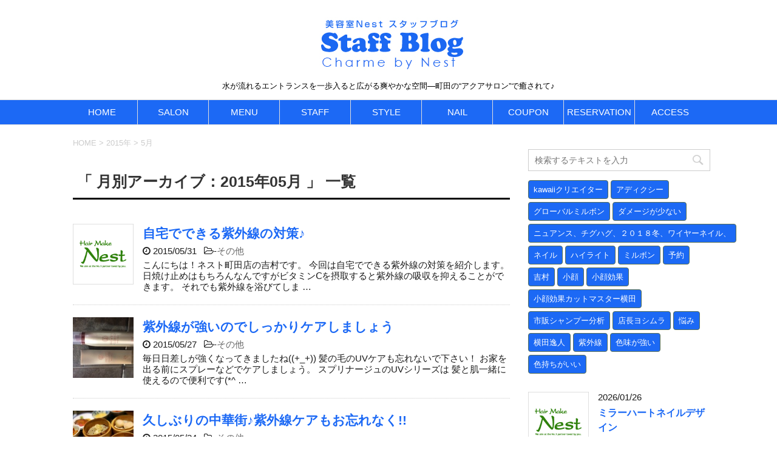

--- FILE ---
content_type: text/html; charset=UTF-8
request_url: https://www.nest-hairmake.com/blog/crea/archives/date/2015/05
body_size: 66240
content:
<!DOCTYPE html>
<!--[if lt IE 7]>
<html class="ie6" lang="ja"> <![endif]-->
<!--[if IE 7]>
<html class="i7" lang="ja"> <![endif]-->
<!--[if IE 8]>
<html class="ie" lang="ja"> <![endif]-->
<!--[if gt IE 8]><!-->
<html lang="ja">
	<!--<![endif]-->
	<head prefix="og: http://ogp.me/ns# fb: http://ogp.me/ns/fb# article: http://ogp.me/ns/article#">
		<meta charset="UTF-8" >
		<meta name="viewport" content="width=device-width,initial-scale=1.0,user-scalable=yes">
		<meta name="format-detection" content="telephone=no" >
		<link rel="stylesheet" href="https://maxcdn.bootstrapcdn.com/font-awesome/4.4.0/css/font-awesome.min.css">
		
					<meta name="robots" content="noindex,follow">
		
		<link rel="alternate" type="application/rss+xml" title="Charme by Nest Blog RSS Feed" href="https://www.nest-hairmake.com/blog/crea/feed" />
		<link rel="pingback" href="https://www.nest-hairmake.com/blog/crea/xmlrpc.php" >
		<!--[if lt IE 9]>
		<script src="http://css3-mediaqueries-js.googlecode.com/svn/trunk/css3-mediaqueries.js"></script>
		<script src="https://www.nest-hairmake.com/blog/crea/wp-content/themes/stinger8/js/html5shiv.js"></script>
		<![endif]-->
				<title>5月, 2015 | Charme by Nest Blog</title>

<!-- All in One SEO Pack 2.4.4.1 by Michael Torbert of Semper Fi Web Design[1158,1200] -->
<meta name="robots" content="noindex,follow" />
<link rel='next' href='https://www.nest-hairmake.com/blog/crea/archives/date/2015/05/page/2' />

<link rel="canonical" href="https://www.nest-hairmake.com/blog/crea/archives/date/2015/05" />
<!-- /all in one seo pack -->
<link rel='dns-prefetch' href='//ajax.googleapis.com' />
<link rel='dns-prefetch' href='//cdnjs.cloudflare.com' />
<link rel='dns-prefetch' href='//s.w.org' />
		<script type="text/javascript">
			window._wpemojiSettings = {"baseUrl":"https:\/\/s.w.org\/images\/core\/emoji\/2.2.1\/72x72\/","ext":".png","svgUrl":"https:\/\/s.w.org\/images\/core\/emoji\/2.2.1\/svg\/","svgExt":".svg","source":{"concatemoji":"https:\/\/www.nest-hairmake.com\/blog\/crea\/wp-includes\/js\/wp-emoji-release.min.js?ver=4.7.29"}};
			!function(t,a,e){var r,n,i,o=a.createElement("canvas"),l=o.getContext&&o.getContext("2d");function c(t){var e=a.createElement("script");e.src=t,e.defer=e.type="text/javascript",a.getElementsByTagName("head")[0].appendChild(e)}for(i=Array("flag","emoji4"),e.supports={everything:!0,everythingExceptFlag:!0},n=0;n<i.length;n++)e.supports[i[n]]=function(t){var e,a=String.fromCharCode;if(!l||!l.fillText)return!1;switch(l.clearRect(0,0,o.width,o.height),l.textBaseline="top",l.font="600 32px Arial",t){case"flag":return(l.fillText(a(55356,56826,55356,56819),0,0),o.toDataURL().length<3e3)?!1:(l.clearRect(0,0,o.width,o.height),l.fillText(a(55356,57331,65039,8205,55356,57096),0,0),e=o.toDataURL(),l.clearRect(0,0,o.width,o.height),l.fillText(a(55356,57331,55356,57096),0,0),e!==o.toDataURL());case"emoji4":return l.fillText(a(55357,56425,55356,57341,8205,55357,56507),0,0),e=o.toDataURL(),l.clearRect(0,0,o.width,o.height),l.fillText(a(55357,56425,55356,57341,55357,56507),0,0),e!==o.toDataURL()}return!1}(i[n]),e.supports.everything=e.supports.everything&&e.supports[i[n]],"flag"!==i[n]&&(e.supports.everythingExceptFlag=e.supports.everythingExceptFlag&&e.supports[i[n]]);e.supports.everythingExceptFlag=e.supports.everythingExceptFlag&&!e.supports.flag,e.DOMReady=!1,e.readyCallback=function(){e.DOMReady=!0},e.supports.everything||(r=function(){e.readyCallback()},a.addEventListener?(a.addEventListener("DOMContentLoaded",r,!1),t.addEventListener("load",r,!1)):(t.attachEvent("onload",r),a.attachEvent("onreadystatechange",function(){"complete"===a.readyState&&e.readyCallback()})),(r=e.source||{}).concatemoji?c(r.concatemoji):r.wpemoji&&r.twemoji&&(c(r.twemoji),c(r.wpemoji)))}(window,document,window._wpemojiSettings);
		</script>
		<style type="text/css">
img.wp-smiley,
img.emoji {
	display: inline !important;
	border: none !important;
	box-shadow: none !important;
	height: 1em !important;
	width: 1em !important;
	margin: 0 .07em !important;
	vertical-align: -0.1em !important;
	background: none !important;
	padding: 0 !important;
}
</style>
<link rel='stylesheet' id='yarppWidgetCss-css'  href='https://www.nest-hairmake.com/blog/crea/wp-content/plugins/yet-another-related-posts-plugin/style/widget.css?ver=4.7.29' type='text/css' media='all' />
<link rel='stylesheet' id='font-awesome-css'  href='//cdnjs.cloudflare.com/ajax/libs/font-awesome/4.3.0/css/font-awesome.min.css?ver=4.7.29' type='text/css' media='all' />
<link rel='stylesheet' id='wp-to-top-css'  href='https://www.nest-hairmake.com/blog/crea/wp-content/plugins/wp-to-top/css/wp-to-top.css?ver=4.7.29' type='text/css' media='all' />
<style id='wp-to-top-inline-css' type='text/css'>
.wp-to-top {
		background: #000;
		color: #fff; left: 10px; 
		font-size: 30px; 
		line-height: 30px; 
		}.wp-to-top:hover {
		color: #fff; 
		}
</style>
<link rel='stylesheet' id='normalize-css'  href='https://www.nest-hairmake.com/blog/crea/wp-content/themes/stinger8/css/normalize.css?ver=1.5.9' type='text/css' media='all' />
<link rel='stylesheet' id='style-css'  href='https://www.nest-hairmake.com/blog/crea/wp-content/themes/stinger8-child/style.css?ver=4.7.29' type='text/css' media='all' />
<link rel='stylesheet' id='fancybox-css'  href='https://www.nest-hairmake.com/blog/crea/wp-content/plugins/easy-fancybox/fancybox/jquery.fancybox-1.3.8.min.css?ver=1.6.2' type='text/css' media='screen' />
<script type='text/javascript' src='//ajax.googleapis.com/ajax/libs/jquery/1.11.3/jquery.min.js?ver=1.11.3'></script>
<link rel='https://api.w.org/' href='https://www.nest-hairmake.com/blog/crea/wp-json/' />
<style type="text/css" id="custom-background-css">
body.custom-background { background-color: #ffffff; }
</style>
		<style type="text/css" id="wp-custom-css">
			#side .kanren .clearfix dd p a{
font-size:16px !important;
}

/*--過去投稿記事アコーディオン--*/
.side_acv{
	margin-bottom: 10px;
    border-bottom: 1px solid #ccc;
    font-weight: bold;
}
ul.accordion {
    width:100%;
    font-size:12px;
}
ul.accordion p{
	margin-bottom:10px;
}
ul.accordion a { 
    display:block; 
    padding:5px; 
    background-position:97% center; 
    background-repeat:no-repeat; 
    text-decoration:none; 
    color:#333; 
    border: solid 1px #345cfa;
}
ul.accordion a:hover {
   background:#345cfa; 
    color:#FFF; 
}
ul.accordion span { 
    display:block; 
    padding:5px; 
    background-position:97% center; 
    background-repeat:no-repeat; 
    color:#333; 
    font-weight:bold;
    border: solid 1px #345cfa;
}
ul.accordion span:hover { 
    background:#345cfa;
    color:#FFF;
    cursor: pointer; 
}
ul.accordion ul { 
    display:none;
}
ul.accordion > li > p span { 
    background:#FFF
}
ul.accordion > li > p span.open { 
    background:#FFF
}
ul.accordion > li > p span.open:hover { 
    background:#345cfa;
    color:#FFF
}
ul.accordion > li > ul > li { 
    background:#FFF;
    border-bottom:1px solid #EEE;
}
ul.accordion > li > ul > li > p { 
    background:#FFF;
}
ul.accordion > li > ul > li > a { 
    background:#FFF;
}
ul.accordion > li > ul > li > ul > li { 
    background:#FFF; 
}
ul.accordion > li > ul > li > ul > li:last-child {
    border:none;
}

#side .st-aside ul li{
margin-bottom:10px;
}		</style>
	
<!-- Easy FancyBox 1.6.2 using FancyBox 1.3.8 - RavanH (http://status301.net/wordpress-plugins/easy-fancybox/) -->
<script type="text/javascript">
/* <![CDATA[ */
var fb_timeout = null;
var fb_opts = { 'overlayShow' : true, 'hideOnOverlayClick' : true, 'showCloseButton' : true, 'margin' : 20, 'centerOnScroll' : true, 'enableEscapeButton' : true, 'autoScale' : true };
var easy_fancybox_handler = function(){
	/* IMG */
	var fb_IMG_select = 'a[href*=".jpg"]:not(.nolightbox,li.nolightbox>a), area[href*=".jpg"]:not(.nolightbox), a[href*=".jpeg"]:not(.nolightbox,li.nolightbox>a), area[href*=".jpeg"]:not(.nolightbox), a[href*=".png"]:not(.nolightbox,li.nolightbox>a), area[href*=".png"]:not(.nolightbox)';
	jQuery(fb_IMG_select).addClass('fancybox image');
	var fb_IMG_sections = jQuery('div.gallery');
	fb_IMG_sections.each(function() { jQuery(this).find(fb_IMG_select).attr('rel', 'gallery-' + fb_IMG_sections.index(this)); });
	jQuery('a.fancybox, area.fancybox, li.fancybox a').fancybox( jQuery.extend({}, fb_opts, { 'transitionIn' : 'elastic', 'easingIn' : 'easeOutBack', 'transitionOut' : 'elastic', 'easingOut' : 'easeInBack', 'opacity' : false, 'hideOnContentClick' : false, 'titleShow' : false, 'titlePosition' : 'over', 'titleFromAlt' : true, 'showNavArrows' : true, 'enableKeyboardNav' : true, 'cyclic' : false }) );
}
var easy_fancybox_auto = function(){
	/* Auto-click */
	setTimeout(function(){jQuery('#fancybox-auto').trigger('click')},1000);
}
/* ]]> */
</script>
<script src="//kitchen.juicer.cc/?color=ehY8JjF92ZY=" async></script>
<script>
$(function(){
  $(".accordion li ul").hide();
  $(".accordion p").click(function(){
    $(this).next("ul").slideToggle();
    $(this).children("span").toggleClass("open");
  }); 
  $(".accordion dt").click(function(){
    $(this).next("dd").slideToggle();
    $(this).next("dd").siblings("dd").slideUp();
    $(this).toggleClass("open");    
    $(this).siblings("dt").removeClass("open");
  });
});
</script>

<!--Global site tag (gtag.js) -Google Analytics -->
<script async src="https://www.googletagmanager.com/gtag/js?id=G-14DPFZ4Y5R"></script>
<script>
window.dataLayer= window.dataLayer|| [];
function gtag(){dataLayer.push(arguments);}
gtag('js', new Date());
gtag('config', 'G-14DPFZ4Y5R');
</script>

	</head>
	<body class="archive date custom-background" >
			<div id="st-ami">
				<div id="wrapper">
				<div id="wrapper-in">
					<header>
						<div id="headbox-bg">
							<div class="clearfix" id="headbox">
								<nav id="s-navi" class="pcnone">
	<dl class="acordion">
		<dt class="trigger">
			<p><span class="op"><i class="fa fa-bars"></i></span></p>
		</dt>

		<dd class="acordion_tree">
						<div class="menu-%e3%83%a1%e3%83%8b%e3%83%a5%e3%83%bc-1-container"><ul id="menu-%e3%83%a1%e3%83%8b%e3%83%a5%e3%83%bc-1" class="menu"><li id="menu-item-4" class="menu-item menu-item-type-custom menu-item-object-custom menu-item-4"><a href="http://www.nest-hairmake.com/">HOME</a></li>
<li id="menu-item-6" class="menu-item menu-item-type-custom menu-item-object-custom menu-item-6"><a href="/salon/detail.php?salon_id=2">SALON</a></li>
<li id="menu-item-7" class="menu-item menu-item-type-custom menu-item-object-custom menu-item-7"><a href="/salon/detail.php?salon_id=2#Menu">MENU</a></li>
<li id="menu-item-8" class="menu-item menu-item-type-custom menu-item-object-custom menu-item-8"><a href="/staff/?salon_id=2">STAFF</a></li>
<li id="menu-item-9" class="menu-item menu-item-type-custom menu-item-object-custom menu-item-9"><a href="/style/">STYLE</a></li>
<li id="menu-item-10" class="menu-item menu-item-type-custom menu-item-object-custom menu-item-10"><a href="/nail/">NAIL</a></li>
<li id="menu-item-11" class="menu-item menu-item-type-custom menu-item-object-custom menu-item-11"><a href="/coupon/">COUPON</a></li>
<li id="menu-item-12" class="menu-item menu-item-type-custom menu-item-object-custom menu-item-12"><a target="_blank" href="https://w4d6rf.b-merit.jp/Nd6Fkm/web/">RESERVATION</a></li>
<li id="menu-item-13" class="menu-item menu-item-type-custom menu-item-object-custom menu-item-13"><a href="/salon/detail.php?salon_id=2#Access">ACCESS</a></li>
</ul></div>			<div class="clear"></div>

		</dd>
	</dl>
</nav>
									<div id="header-l">
									<!-- ロゴ又はブログ名 -->
									<p class="sitename">
										<a href="https://www.nest-hairmake.com/blog/crea/">
											<img src="https://www.nest-hairmake.com/blog/crea/wp-content/uploads/2018/10/head_title.jpg">
										</a>
									</p>
									<!-- ロゴ又はブログ名ここまで -->
									<!-- キャプション -->
																			<p class="descr">
											水が流れるエントランスを一歩入ると広がる爽やかな空間―町田の“アクアサロン”で癒されて♪										</p>
																		</div><!-- /#header-l -->

							</div><!-- /#headbox-bg -->
						</div><!-- /#headbox clearfix -->

						<div id="gazou-wide">
										<div id="st-menubox">
			<div id="st-menuwide">
				<nav class="smanone clearfix"><ul id="menu-%e3%83%a1%e3%83%8b%e3%83%a5%e3%83%bc-2" class="menu"><li class="menu-item menu-item-type-custom menu-item-object-custom menu-item-4"><a href="http://www.nest-hairmake.com/">HOME</a></li>
<li class="menu-item menu-item-type-custom menu-item-object-custom menu-item-6"><a href="/salon/detail.php?salon_id=2">SALON</a></li>
<li class="menu-item menu-item-type-custom menu-item-object-custom menu-item-7"><a href="/salon/detail.php?salon_id=2#Menu">MENU</a></li>
<li class="menu-item menu-item-type-custom menu-item-object-custom menu-item-8"><a href="/staff/?salon_id=2">STAFF</a></li>
<li class="menu-item menu-item-type-custom menu-item-object-custom menu-item-9"><a href="/style/">STYLE</a></li>
<li class="menu-item menu-item-type-custom menu-item-object-custom menu-item-10"><a href="/nail/">NAIL</a></li>
<li class="menu-item menu-item-type-custom menu-item-object-custom menu-item-11"><a href="/coupon/">COUPON</a></li>
<li class="menu-item menu-item-type-custom menu-item-object-custom menu-item-12"><a target="_blank" href="https://w4d6rf.b-merit.jp/Nd6Fkm/web/">RESERVATION</a></li>
<li class="menu-item menu-item-type-custom menu-item-object-custom menu-item-13"><a href="/salon/detail.php?salon_id=2#Access">ACCESS</a></li>
</ul></nav>			</div>
		</div>
	
							
						</div>
						<!-- /gazou -->

					</header>
					<div id="content-w">
<div id="content" class="clearfix">
	<div id="contentInner">
		<div class="st-main">

				<!--ぱんくず -->
									<section id="breadcrumb">
					<ol>
						<li><a href="https://www.nest-hairmake.com/blog/crea"><span>HOME</span></a> >  </li>

													<li><a href="https://www.nest-hairmake.com/blog/crea/archives/date/2015">2015年</a> > </li>
							<li>5月</li>
											</ol>
					</section>
								<!--/ ぱんくず -->

			<article>
				
				<!--ループ開始-->
				<h1 class="entry-title">「
											月別アーカイブ：2015年05月										」 一覧 </h1>

				<div class="kanren">
			<dl class="clearfix">
			<dt><a href="https://www.nest-hairmake.com/blog/crea/archives/604">
												<img src="https://www.nest-hairmake.com/blog/crea/wp-content/themes/stinger8/images/no-img.png" alt="no image" title="no image" width="100" height="100" />
									</a></dt>
			<dd>
				<p class="kanren-t"><a href="https://www.nest-hairmake.com/blog/crea/archives/604">
						自宅でできる紫外線の対策♪					</a></p>

				<div class="blog_info">
					<p><i class="fa fa-clock-o"></i>
						2015/05/31						&nbsp;<span class="pcone">
							<i class="fa fa-folder-open-o" aria-hidden="true"></i>-<a href="https://www.nest-hairmake.com/blog/crea/archives/category/etc" rel="category tag">その他</a><br/>
							          </span></p>
				</div>
				<div class="smanone2">
					<p>こんにちは！ネスト町田店の吉村です。 今回は自宅でできる紫外線の対策を紹介します。 日焼け止めはもちろんなんですがビタミンⅭを摂取すると紫外線の吸収を抑えることができます。 それでも紫外線を浴びてしま &#8230; </p>
				</div>
			</dd>
		</dl>
			<dl class="clearfix">
			<dt><a href="https://www.nest-hairmake.com/blog/crea/archives/600">
											<img width="150" height="150" src="https://www.nest-hairmake.com/blog/crea/wp-content/uploads/2015/05/37e3808047553cedb34daa9b1d7ab2a3-150x150.jpg" class="attachment-thumbnail size-thumbnail wp-post-image" alt="" />									</a></dt>
			<dd>
				<p class="kanren-t"><a href="https://www.nest-hairmake.com/blog/crea/archives/600">
						紫外線が強いのでしっかりケアしましょう					</a></p>

				<div class="blog_info">
					<p><i class="fa fa-clock-o"></i>
						2015/05/27						&nbsp;<span class="pcone">
							<i class="fa fa-folder-open-o" aria-hidden="true"></i>-<a href="https://www.nest-hairmake.com/blog/crea/archives/category/etc" rel="category tag">その他</a><br/>
							          </span></p>
				</div>
				<div class="smanone2">
					<p>毎日日差しが強くなってきましたね((+_+)) 髪の毛のUVケアも忘れないで下さい！ お家を出る前にスプレーなどでケアしましょう。 スプリナージュのUVシリーズは 髪と肌一緒に使えるので便利です(*^ &#8230; </p>
				</div>
			</dd>
		</dl>
			<dl class="clearfix">
			<dt><a href="https://www.nest-hairmake.com/blog/crea/archives/597">
											<img width="150" height="150" src="https://www.nest-hairmake.com/blog/crea/wp-content/uploads/2015/05/1432426133588-150x150.jpg" class="attachment-thumbnail size-thumbnail wp-post-image" alt="" />									</a></dt>
			<dd>
				<p class="kanren-t"><a href="https://www.nest-hairmake.com/blog/crea/archives/597">
						久しぶりの中華街♪紫外線ケアもお忘れなく!!					</a></p>

				<div class="blog_info">
					<p><i class="fa fa-clock-o"></i>
						2015/05/24						&nbsp;<span class="pcone">
							<i class="fa fa-folder-open-o" aria-hidden="true"></i>-<a href="https://www.nest-hairmake.com/blog/crea/archives/category/etc" rel="category tag">その他</a><br/>
							          </span></p>
				</div>
				<div class="smanone2">
					<p>こんにちはネストクレア店の小柳です(^-^) 久しぶりに中華街に行ってきました～ 時間無制限の食べ放題です!!笑 美味しくて、つい食べ過ぎてしまいました…。 食後の運動をかねて山下公園～桜木町まで歩き &#8230; </p>
				</div>
			</dd>
		</dl>
			<dl class="clearfix">
			<dt><a href="https://www.nest-hairmake.com/blog/crea/archives/595">
												<img src="https://www.nest-hairmake.com/blog/crea/wp-content/themes/stinger8/images/no-img.png" alt="no image" title="no image" width="100" height="100" />
									</a></dt>
			<dd>
				<p class="kanren-t"><a href="https://www.nest-hairmake.com/blog/crea/archives/595">
						自宅でできる頭皮ケアの方法					</a></p>

				<div class="blog_info">
					<p><i class="fa fa-clock-o"></i>
						2015/05/24						&nbsp;<span class="pcone">
							<i class="fa fa-folder-open-o" aria-hidden="true"></i>-<a href="https://www.nest-hairmake.com/blog/crea/archives/category/etc" rel="category tag">その他</a><br/>
							          </span></p>
				</div>
				<div class="smanone2">
					<p>こんにちは！ネスト町田店の吉村です。 頭皮も凝ってきます。 それを改善するにはこめかみから皮膚を持ち上げるように少しずつ頭頂部に動かしていきます。 てっぺんまで来たらこめかみのさらに横から同じように上 &#8230; </p>
				</div>
			</dd>
		</dl>
			<dl class="clearfix">
			<dt><a href="https://www.nest-hairmake.com/blog/crea/archives/592">
											<img width="150" height="150" src="https://www.nest-hairmake.com/blog/crea/wp-content/uploads/2015/05/image1-8-150x150.jpg" class="attachment-thumbnail size-thumbnail wp-post-image" alt="" srcset="https://www.nest-hairmake.com/blog/crea/wp-content/uploads/2015/05/image1-8-150x150.jpg 150w, https://www.nest-hairmake.com/blog/crea/wp-content/uploads/2015/05/image1-8-300x300.jpg 300w, https://www.nest-hairmake.com/blog/crea/wp-content/uploads/2015/05/image1-8-1024x1024.jpg 1024w, https://www.nest-hairmake.com/blog/crea/wp-content/uploads/2015/05/image1-8-624x624.jpg 624w, https://www.nest-hairmake.com/blog/crea/wp-content/uploads/2015/05/image1-8-1200x1200.jpg 1200w, https://www.nest-hairmake.com/blog/crea/wp-content/uploads/2015/05/image1-8-800x800.jpg 800w" sizes="(max-width: 150px) 100vw, 150px" />									</a></dt>
			<dd>
				<p class="kanren-t"><a href="https://www.nest-hairmake.com/blog/crea/archives/592">
						透明感のある肌に					</a></p>

				<div class="blog_info">
					<p><i class="fa fa-clock-o"></i>
						2015/05/23						&nbsp;<span class="pcone">
							<i class="fa fa-folder-open-o" aria-hidden="true"></i>-<a href="https://www.nest-hairmake.com/blog/crea/archives/category/etc" rel="category tag">その他</a><br/>
							          </span></p>
				</div>
				<div class="smanone2">
					<p>ハイライトを入れるとツヤ感透明感がでます(^^) お店で取り扱っているものだと、 粒子が細かいので肌に馴染みやすく ハイライト、アイシャドウにも使えます♪ おススメです(*^_^*) ———————— &#8230; </p>
				</div>
			</dd>
		</dl>
			<dl class="clearfix">
			<dt><a href="https://www.nest-hairmake.com/blog/crea/archives/589">
											<img width="150" height="150" src="https://www.nest-hairmake.com/blog/crea/wp-content/uploads/2015/03/IMG_3768-e1426379370127-150x150.jpg" class="attachment-thumbnail size-thumbnail wp-post-image" alt="" />									</a></dt>
			<dd>
				<p class="kanren-t"><a href="https://www.nest-hairmake.com/blog/crea/archives/589">
						大人気!やわらかかき上げスタイル♪町田店					</a></p>

				<div class="blog_info">
					<p><i class="fa fa-clock-o"></i>
						2015/05/17						&nbsp;<span class="pcone">
							<i class="fa fa-folder-open-o" aria-hidden="true"></i>-<a href="https://www.nest-hairmake.com/blog/crea/archives/category/etc" rel="category tag">その他</a><br/>
							          </span></p>
				</div>
				<div class="smanone2">
					<p>こんにちは！ネスト町田店の吉村です！ 今年のトレンドのかき上げスタイルです！ 大人っぽさ、カッコよさ、の印象アップしますね(^^)/ のびるまでには少し時間がかかるので気長に伸ばしましょう♪ ———— &#8230; </p>
				</div>
			</dd>
		</dl>
			<dl class="clearfix">
			<dt><a href="https://www.nest-hairmake.com/blog/crea/archives/585">
											<img width="150" height="150" src="https://www.nest-hairmake.com/blog/crea/wp-content/uploads/2015/05/1431649389198-1-150x150.jpg" class="attachment-thumbnail size-thumbnail wp-post-image" alt="" />									</a></dt>
			<dd>
				<p class="kanren-t"><a href="https://www.nest-hairmake.com/blog/crea/archives/585">
						撮影!!ふんわり可愛く♪					</a></p>

				<div class="blog_info">
					<p><i class="fa fa-clock-o"></i>
						2015/05/15						&nbsp;<span class="pcone">
							<i class="fa fa-folder-open-o" aria-hidden="true"></i>-<a href="https://www.nest-hairmake.com/blog/crea/archives/category/etc" rel="category tag">その他</a><br/>
							          </span></p>
				</div>
				<div class="smanone2">
					<p>こんにちは！ネスト　クレア店の小柳です(^-^) もう夏ですねー。暑い!!(笑) &nbsp; この間、撮影をさせていただきました。 &nbsp; カット、メイク、スタイリングと自分が考えていたスタイ &#8230; </p>
				</div>
			</dd>
		</dl>
			<dl class="clearfix">
			<dt><a href="https://www.nest-hairmake.com/blog/crea/archives/583">
											<img width="150" height="150" src="https://www.nest-hairmake.com/blog/crea/wp-content/uploads/2015/04/96aadb739de7c767a588160d06d3efb3-150x150.jpg" class="attachment-thumbnail size-thumbnail wp-post-image" alt="" srcset="https://www.nest-hairmake.com/blog/crea/wp-content/uploads/2015/04/96aadb739de7c767a588160d06d3efb3-150x150.jpg 150w, https://www.nest-hairmake.com/blog/crea/wp-content/uploads/2015/04/96aadb739de7c767a588160d06d3efb3-300x300.jpg 300w, https://www.nest-hairmake.com/blog/crea/wp-content/uploads/2015/04/96aadb739de7c767a588160d06d3efb3-624x624.jpg 624w, https://www.nest-hairmake.com/blog/crea/wp-content/uploads/2015/04/96aadb739de7c767a588160d06d3efb3.jpg 640w" sizes="(max-width: 150px) 100vw, 150px" />									</a></dt>
			<dd>
				<p class="kanren-t"><a href="https://www.nest-hairmake.com/blog/crea/archives/583">
						頭皮をほぐして全身リラックス					</a></p>

				<div class="blog_info">
					<p><i class="fa fa-clock-o"></i>
						2015/05/14						&nbsp;<span class="pcone">
							<i class="fa fa-folder-open-o" aria-hidden="true"></i>-<a href="https://www.nest-hairmake.com/blog/crea/archives/category/etc" rel="category tag">その他</a><br/>
							          </span></p>
				</div>
				<div class="smanone2">
					<p>&nbsp; ヘットスパでは頭皮だけでなく 全身のリラクゼーション効果があります。 頭皮をほぐしてあげることで血流のめぐりを良くし 髪の毛へしっかりと栄養が行き届きます。 ストレスが溜まってる方 毎日 &#8230; </p>
				</div>
			</dd>
		</dl>
			<dl class="clearfix">
			<dt><a href="https://www.nest-hairmake.com/blog/crea/archives/581">
												<img src="https://www.nest-hairmake.com/blog/crea/wp-content/themes/stinger8/images/no-img.png" alt="no image" title="no image" width="100" height="100" />
									</a></dt>
			<dd>
				<p class="kanren-t"><a href="https://www.nest-hairmake.com/blog/crea/archives/581">
						本日5/13(水)予約に空きがございます♪					</a></p>

				<div class="blog_info">
					<p><i class="fa fa-clock-o"></i>
						2015/05/13						&nbsp;<span class="pcone">
							<i class="fa fa-folder-open-o" aria-hidden="true"></i>-<a href="https://www.nest-hairmake.com/blog/crea/archives/category/etc" rel="category tag">その他</a><br/>
							          </span></p>
				</div>
				<div class="smanone2">
					<p>台風にはドキッとしましたが無事通り過ぎて朝からビックリするくらいのいいお天気ですね！ 本日の予約にはまだ空きがございます。 お客様のご来店心よりお待ちしております♪ 外出の際は日焼け止め、日傘をお忘れ &#8230; </p>
				</div>
			</dd>
		</dl>
			<dl class="clearfix">
			<dt><a href="https://www.nest-hairmake.com/blog/crea/archives/577">
											<img width="150" height="150" src="https://www.nest-hairmake.com/blog/crea/wp-content/uploads/2015/05/d549905241353f55226db02d5843b880-150x150.png" class="attachment-thumbnail size-thumbnail wp-post-image" alt="" />									</a></dt>
			<dd>
				<p class="kanren-t"><a href="https://www.nest-hairmake.com/blog/crea/archives/577">
						ふわっとやわらかショートスタイル					</a></p>

				<div class="blog_info">
					<p><i class="fa fa-clock-o"></i>
						2015/05/11						&nbsp;<span class="pcone">
							<i class="fa fa-folder-open-o" aria-hidden="true"></i>-<a href="https://www.nest-hairmake.com/blog/crea/archives/category/etc" rel="category tag">その他</a><br/>
							          </span></p>
				</div>
				<div class="smanone2">
					<p>こんにちは。ネストの横田です！ 暖かい季節になりましたね。 今日はショートスタイルをオススメいたします。 ふわっとやわらかな印象のショートで カラーはハイライト．ローライトを入れコントラストをつけまし &#8230; </p>
				</div>
			</dd>
		</dl>
	</div>
					<div class="st-pagelink">
	<span class='page-numbers current'>1</span>
<a class='page-numbers' href='https://www.nest-hairmake.com/blog/crea/archives/date/2015/05/page/2'>2</a>
<a class="next page-numbers" href="https://www.nest-hairmake.com/blog/crea/archives/date/2015/05/page/2">次へ &raquo;</a>	</div>

			</article>
		</div>
	</div>
	<!-- /#contentInner -->
	<div id="side">
	<div class="st-aside">

					<div class="side-topad">
				<div class="ad"><p style="display:none">ブログ内検索はこちら</p><div id="search">
	<form method="get" id="searchform" action="https://www.nest-hairmake.com/blog/crea/">
		<label class="hidden" for="s">
					</label>
		<input type="text" placeholder="検索するテキストを入力" value="" name="s" id="s" />
		<input type="image" src="https://www.nest-hairmake.com/blog/crea/wp-content/themes/stinger8/images/search.png" alt="検索" id="searchsubmit" />
	</form>
</div>
<!-- /stinger --> </div><div class="ad"><p style="display:none">タグ</p><div class="tagcloud"><a href='https://www.nest-hairmake.com/blog/crea/archives/tag/kawaii%e3%82%af%e3%83%aa%e3%82%a8%e3%82%a4%e3%82%bf%e3%83%bc' class='tag-link-19 tag-link-position-1' title='39件のトピック' style='font-size: 22pt;'>kawaiiクリエイター</a>
<a href='https://www.nest-hairmake.com/blog/crea/archives/tag/%e3%82%a2%e3%83%87%e3%82%a3%e3%82%af%e3%82%b7%e3%83%bc' class='tag-link-8 tag-link-position-2' title='11件のトピック' style='font-size: 16.4pt;'>アディクシー</a>
<a href='https://www.nest-hairmake.com/blog/crea/archives/tag/%e3%82%b0%e3%83%ad%e3%83%bc%e3%83%90%e3%83%ab%e3%83%9f%e3%83%ab%e3%83%9c%e3%83%b3' class='tag-link-28 tag-link-position-3' title='2件のトピック' style='font-size: 9.9384615384615pt;'>グローバルミルボン</a>
<a href='https://www.nest-hairmake.com/blog/crea/archives/tag/%e3%83%80%e3%83%a1%e3%83%bc%e3%82%b8%e3%81%8c%e5%b0%91%e3%81%aa%e3%81%84' class='tag-link-13 tag-link-position-4' title='1件のトピック' style='font-size: 8pt;'>ダメージが少ない</a>
<a href='https://www.nest-hairmake.com/blog/crea/archives/tag/%e3%83%8b%e3%83%a5%e3%82%a2%e3%83%b3%e3%82%b9%e3%80%81%e3%83%81%e3%82%b0%e3%83%8f%e3%82%b0%e3%80%81%ef%bc%92%ef%bc%90%ef%bc%91%ef%bc%98%e5%86%ac%e3%80%81%e3%83%af%e3%82%a4%e3%83%a4%e3%83%bc%e3%83%8d' class='tag-link-36 tag-link-position-5' title='2件のトピック' style='font-size: 9.9384615384615pt;'>ニュアンス、チグハグ、２０１８冬、ワイヤーネイル、</a>
<a href='https://www.nest-hairmake.com/blog/crea/archives/tag/%e3%83%8d%e3%82%a4%e3%83%ab' class='tag-link-39 tag-link-position-6' title='1件のトピック' style='font-size: 8pt;'>ネイル</a>
<a href='https://www.nest-hairmake.com/blog/crea/archives/tag/%e3%83%8f%e3%82%a4%e3%83%a9%e3%82%a4%e3%83%88' class='tag-link-27 tag-link-position-7' title='3件のトピック' style='font-size: 11.230769230769pt;'>ハイライト</a>
<a href='https://www.nest-hairmake.com/blog/crea/archives/tag/%e3%83%9f%e3%83%ab%e3%83%9c%e3%83%b3' class='tag-link-9 tag-link-position-8' title='1件のトピック' style='font-size: 8pt;'>ミルボン</a>
<a href='https://www.nest-hairmake.com/blog/crea/archives/tag/%e4%ba%88%e7%b4%84' class='tag-link-25 tag-link-position-9' title='1件のトピック' style='font-size: 8pt;'>予約</a>
<a href='https://www.nest-hairmake.com/blog/crea/archives/tag/%e5%90%89%e6%9d%91' class='tag-link-10 tag-link-position-10' title='1件のトピック' style='font-size: 8pt;'>吉村</a>
<a href='https://www.nest-hairmake.com/blog/crea/archives/tag/%e5%b0%8f%e9%a1%94' class='tag-link-29 tag-link-position-11' title='1件のトピック' style='font-size: 8pt;'>小顔</a>
<a href='https://www.nest-hairmake.com/blog/crea/archives/tag/%e5%b0%8f%e9%a1%94%e5%8a%b9%e6%9e%9c' class='tag-link-21 tag-link-position-12' title='1件のトピック' style='font-size: 8pt;'>小顔効果</a>
<a href='https://www.nest-hairmake.com/blog/crea/archives/tag/%e5%b0%8f%e9%a1%94%e5%8a%b9%e6%9e%9c%e3%82%ab%e3%83%83%e3%83%88%e3%83%9e%e3%82%b9%e3%82%bf%e3%83%bc%e6%a8%aa%e7%94%b0' class='tag-link-22 tag-link-position-13' title='1件のトピック' style='font-size: 8pt;'>小顔効果カットマスター横田</a>
<a href='https://www.nest-hairmake.com/blog/crea/archives/tag/%e5%b8%82%e8%b2%a9%e3%82%b7%e3%83%a3%e3%83%b3%e3%83%97%e3%83%bc%e5%88%86%e6%9e%90' class='tag-link-26 tag-link-position-14' title='4件のトピック' style='font-size: 12.307692307692pt;'>市販シャンプー分析</a>
<a href='https://www.nest-hairmake.com/blog/crea/archives/tag/%e5%ba%97%e9%95%b7%e3%83%a8%e3%82%b7%e3%83%a0%e3%83%a9' class='tag-link-20 tag-link-position-15' title='30件のトピック' style='font-size: 20.815384615385pt;'>店長ヨシムラ</a>
<a href='https://www.nest-hairmake.com/blog/crea/archives/tag/%e6%82%a9%e3%81%bf' class='tag-link-32 tag-link-position-16' title='14件のトピック' style='font-size: 17.476923076923pt;'>悩み</a>
<a href='https://www.nest-hairmake.com/blog/crea/archives/tag/%e6%a8%aa%e7%94%b0%e9%80%b8%e4%ba%ba' class='tag-link-23 tag-link-position-17' title='1件のトピック' style='font-size: 8pt;'>横田逸人</a>
<a href='https://www.nest-hairmake.com/blog/crea/archives/tag/%e7%b4%ab%e5%a4%96%e7%b7%9a' class='tag-link-34 tag-link-position-18' title='1件のトピック' style='font-size: 8pt;'>紫外線</a>
<a href='https://www.nest-hairmake.com/blog/crea/archives/tag/%e8%89%b2%e5%91%b3%e3%81%8c%e5%bc%b7%e3%81%84' class='tag-link-11 tag-link-position-19' title='1件のトピック' style='font-size: 8pt;'>色味が強い</a>
<a href='https://www.nest-hairmake.com/blog/crea/archives/tag/%e8%89%b2%e6%8c%81%e3%81%a1%e3%81%8c%e3%81%84%e3%81%84' class='tag-link-12 tag-link-position-20' title='2件のトピック' style='font-size: 9.9384615384615pt;'>色持ちがいい</a></div>
</div>			</div>
		
		<div class="kanren">
							<dl class="clearfix">
				<dt><a href="https://www.nest-hairmake.com/blog/crea/archives/4849">
													<img src="https://www.nest-hairmake.com/blog/crea/wp-content/themes/stinger8/images/no-img.png" alt="no image" title="no image" width="100" height="100" />
											</a></dt>
				<dd>
					<div class="blog_info">
						<p>2026/01/26</p>
					</div>
					<p class="kanren-t"><a href="https://www.nest-hairmake.com/blog/crea/archives/4849">ミラーハートネイルデザイン</a></p>

					<div class="smanone2">
											</div>
				</dd>
			</dl>
					<dl class="clearfix">
				<dt><a href="https://www.nest-hairmake.com/blog/crea/archives/4846">
													<img src="https://www.nest-hairmake.com/blog/crea/wp-content/themes/stinger8/images/no-img.png" alt="no image" title="no image" width="100" height="100" />
											</a></dt>
				<dd>
					<div class="blog_info">
						<p>2026/01/22</p>
					</div>
					<p class="kanren-t"><a href="https://www.nest-hairmake.com/blog/crea/archives/4846">パステルブルーネイルデザイン</a></p>

					<div class="smanone2">
											</div>
				</dd>
			</dl>
					<dl class="clearfix">
				<dt><a href="https://www.nest-hairmake.com/blog/crea/archives/4844">
													<img src="https://www.nest-hairmake.com/blog/crea/wp-content/themes/stinger8/images/no-img.png" alt="no image" title="no image" width="100" height="100" />
											</a></dt>
				<dd>
					<div class="blog_info">
						<p>2026/01/15</p>
					</div>
					<p class="kanren-t"><a href="https://www.nest-hairmake.com/blog/crea/archives/4844">バレンタインネイルデザイン</a></p>

					<div class="smanone2">
											</div>
				</dd>
			</dl>
					<dl class="clearfix">
				<dt><a href="https://www.nest-hairmake.com/blog/crea/archives/4840">
													<img src="https://www.nest-hairmake.com/blog/crea/wp-content/themes/stinger8/images/no-img.png" alt="no image" title="no image" width="100" height="100" />
											</a></dt>
				<dd>
					<div class="blog_info">
						<p>2025/12/19</p>
					</div>
					<p class="kanren-t"><a href="https://www.nest-hairmake.com/blog/crea/archives/4840">クリアピンクネイルデザイン</a></p>

					<div class="smanone2">
											</div>
				</dd>
			</dl>
					<dl class="clearfix">
				<dt><a href="https://www.nest-hairmake.com/blog/crea/archives/4838">
													<img src="https://www.nest-hairmake.com/blog/crea/wp-content/themes/stinger8/images/no-img.png" alt="no image" title="no image" width="100" height="100" />
											</a></dt>
				<dd>
					<div class="blog_info">
						<p>2025/12/17</p>
					</div>
					<p class="kanren-t"><a href="https://www.nest-hairmake.com/blog/crea/archives/4838">冬ネイルデザイン</a></p>

					<div class="smanone2">
											</div>
				</dd>
			</dl>
				</div>
					<div id="mybox">
				<div class="ad"><p class="menu_underh2">カテゴリー</p>		<ul>
	<li class="cat-item cat-item-30"><a href="https://www.nest-hairmake.com/blog/crea/archives/category/%e3%81%8a%e6%82%a9%e3%81%bf" >お悩み</a> (11)
</li>
	<li class="cat-item cat-item-7"><a href="https://www.nest-hairmake.com/blog/crea/archives/category/%e3%82%ab%e3%83%a9%e3%83%bc" >カラー</a> (38)
</li>
	<li class="cat-item cat-item-14"><a href="https://www.nest-hairmake.com/blog/crea/archives/category/%e3%82%b1%e3%82%a2" >ケア</a> (18)
</li>
	<li class="cat-item cat-item-16"><a href="https://www.nest-hairmake.com/blog/crea/archives/category/%e3%82%b9%e3%82%bf%e3%82%a4%e3%83%ab" >スタイル</a> (9)
</li>
	<li class="cat-item cat-item-1"><a href="https://www.nest-hairmake.com/blog/crea/archives/category/etc" >その他</a> (450)
</li>
	<li class="cat-item cat-item-35"><a href="https://www.nest-hairmake.com/blog/crea/archives/category/%e3%83%8d%e3%82%a4%e3%83%ab" >ネイル</a> (729)
</li>
	<li class="cat-item cat-item-17"><a href="https://www.nest-hairmake.com/blog/crea/archives/category/%e3%83%91%e3%83%bc%e3%83%9e" >パーマ</a> (3)
</li>
	<li class="cat-item cat-item-15"><a href="https://www.nest-hairmake.com/blog/crea/archives/category/%e3%83%97%e3%83%a9%e3%82%a4%e3%83%99%e3%83%bc%e3%83%88" >プライベート</a> (2)
</li>
	<li class="cat-item cat-item-18"><a href="https://www.nest-hairmake.com/blog/crea/archives/category/profile" >プロフィール</a> (2)
</li>
	<li class="cat-item cat-item-4"><a href="https://www.nest-hairmake.com/blog/crea/archives/category/%e3%83%98%e3%82%a2%e3%82%bb%e3%83%83%e3%83%88" >ヘアセット</a> (5)
</li>
	<li class="cat-item cat-item-37"><a href="https://www.nest-hairmake.com/blog/crea/archives/category/%e3%81%be%e3%81%a4%e3%82%a8%e3%82%af" >まつエク</a> (27)
<ul class='children'>
	<li class="cat-item cat-item-38"><a href="https://www.nest-hairmake.com/blog/crea/archives/category/%e3%81%be%e3%81%a4%e3%82%a8%e3%82%af/%e3%81%be%e3%81%a4%e3%82%a8%e3%82%af-%e3%81%be%e3%81%a4%e3%82%a8%e3%82%af" >まつエク</a> (1)
</li>
</ul>
</li>
	<li class="cat-item cat-item-3"><a href="https://www.nest-hairmake.com/blog/crea/archives/category/%e7%be%8e%e5%ae%b9" >美容</a> (20)
</li>
		</ul>
</div><div class="ad"><div id="calendar_wrap" class="calendar_wrap"><table id="wp-calendar">
	<caption>2015年5月</caption>
	<thead>
	<tr>
		<th scope="col" title="日曜日">日</th>
		<th scope="col" title="月曜日">月</th>
		<th scope="col" title="火曜日">火</th>
		<th scope="col" title="水曜日">水</th>
		<th scope="col" title="木曜日">木</th>
		<th scope="col" title="金曜日">金</th>
		<th scope="col" title="土曜日">土</th>
	</tr>
	</thead>

	<tfoot>
	<tr>
		<td colspan="3" id="prev"><a href="https://www.nest-hairmake.com/blog/crea/archives/date/2015/04">&laquo; 4月</a></td>
		<td class="pad">&nbsp;</td>
		<td colspan="3" id="next"><a href="https://www.nest-hairmake.com/blog/crea/archives/date/2015/06">6月 &raquo;</a></td>
	</tr>
	</tfoot>

	<tbody>
	<tr>
		<td colspan="5" class="pad">&nbsp;</td><td><a href="https://www.nest-hairmake.com/blog/crea/archives/date/2015/05/01" aria-label="2015年5月1日 に投稿を公開">1</a></td><td>2</td>
	</tr>
	<tr>
		<td><a href="https://www.nest-hairmake.com/blog/crea/archives/date/2015/05/03" aria-label="2015年5月3日 に投稿を公開">3</a></td><td><a href="https://www.nest-hairmake.com/blog/crea/archives/date/2015/05/04" aria-label="2015年5月4日 に投稿を公開">4</a></td><td><a href="https://www.nest-hairmake.com/blog/crea/archives/date/2015/05/05" aria-label="2015年5月5日 に投稿を公開">5</a></td><td><a href="https://www.nest-hairmake.com/blog/crea/archives/date/2015/05/06" aria-label="2015年5月6日 に投稿を公開">6</a></td><td>7</td><td>8</td><td>9</td>
	</tr>
	<tr>
		<td><a href="https://www.nest-hairmake.com/blog/crea/archives/date/2015/05/10" aria-label="2015年5月10日 に投稿を公開">10</a></td><td><a href="https://www.nest-hairmake.com/blog/crea/archives/date/2015/05/11" aria-label="2015年5月11日 に投稿を公開">11</a></td><td>12</td><td><a href="https://www.nest-hairmake.com/blog/crea/archives/date/2015/05/13" aria-label="2015年5月13日 に投稿を公開">13</a></td><td><a href="https://www.nest-hairmake.com/blog/crea/archives/date/2015/05/14" aria-label="2015年5月14日 に投稿を公開">14</a></td><td><a href="https://www.nest-hairmake.com/blog/crea/archives/date/2015/05/15" aria-label="2015年5月15日 に投稿を公開">15</a></td><td>16</td>
	</tr>
	<tr>
		<td><a href="https://www.nest-hairmake.com/blog/crea/archives/date/2015/05/17" aria-label="2015年5月17日 に投稿を公開">17</a></td><td>18</td><td>19</td><td>20</td><td>21</td><td>22</td><td><a href="https://www.nest-hairmake.com/blog/crea/archives/date/2015/05/23" aria-label="2015年5月23日 に投稿を公開">23</a></td>
	</tr>
	<tr>
		<td><a href="https://www.nest-hairmake.com/blog/crea/archives/date/2015/05/24" aria-label="2015年5月24日 に投稿を公開">24</a></td><td>25</td><td>26</td><td><a href="https://www.nest-hairmake.com/blog/crea/archives/date/2015/05/27" aria-label="2015年5月27日 に投稿を公開">27</a></td><td>28</td><td>29</td><td>30</td>
	</tr>
	<tr>
		<td><a href="https://www.nest-hairmake.com/blog/crea/archives/date/2015/05/31" aria-label="2015年5月31日 に投稿を公開">31</a></td>
		<td class="pad" colspan="6">&nbsp;</td>
	</tr>
	</tbody>
	</table></div></div>			</div>
				<!-- 追尾広告エリア -->
		<div id="scrollad">
					</div>
		<!-- 追尾広告エリアここまで -->

<!-- 過去投稿記事アコーディオンここから -->
<div class="side_acv">月別アーカイブ</div>
<ul class="accordion">
<li><p><span>2026年</p></span><ul>
        <li>
        <a href="https://www.nest-hairmake.com/blog/crea/archives/date/2026/01">
            1月
            (3)
        </a>
    </li>
                </ul></li>
        <li><p><span>2025年</p></span><ul>
        <li>
        <a href="https://www.nest-hairmake.com/blog/crea/archives/date/2025/12">
            12月
            (3)
        </a>
    </li>
        <li>
        <a href="https://www.nest-hairmake.com/blog/crea/archives/date/2025/11">
            11月
            (6)
        </a>
    </li>
        <li>
        <a href="https://www.nest-hairmake.com/blog/crea/archives/date/2025/10">
            10月
            (9)
        </a>
    </li>
        <li>
        <a href="https://www.nest-hairmake.com/blog/crea/archives/date/2025/09">
            9月
            (3)
        </a>
    </li>
        <li>
        <a href="https://www.nest-hairmake.com/blog/crea/archives/date/2025/08">
            8月
            (5)
        </a>
    </li>
        <li>
        <a href="https://www.nest-hairmake.com/blog/crea/archives/date/2025/07">
            7月
            (3)
        </a>
    </li>
        <li>
        <a href="https://www.nest-hairmake.com/blog/crea/archives/date/2025/06">
            6月
            (5)
        </a>
    </li>
        <li>
        <a href="https://www.nest-hairmake.com/blog/crea/archives/date/2025/05">
            5月
            (4)
        </a>
    </li>
        <li>
        <a href="https://www.nest-hairmake.com/blog/crea/archives/date/2025/04">
            4月
            (3)
        </a>
    </li>
        <li>
        <a href="https://www.nest-hairmake.com/blog/crea/archives/date/2025/03">
            3月
            (3)
        </a>
    </li>
        <li>
        <a href="https://www.nest-hairmake.com/blog/crea/archives/date/2025/02">
            2月
            (3)
        </a>
    </li>
        <li>
        <a href="https://www.nest-hairmake.com/blog/crea/archives/date/2025/01">
            1月
            (4)
        </a>
    </li>
                </ul></li>
        <li><p><span>2024年</p></span><ul>
        <li>
        <a href="https://www.nest-hairmake.com/blog/crea/archives/date/2024/12">
            12月
            (4)
        </a>
    </li>
        <li>
        <a href="https://www.nest-hairmake.com/blog/crea/archives/date/2024/11">
            11月
            (5)
        </a>
    </li>
        <li>
        <a href="https://www.nest-hairmake.com/blog/crea/archives/date/2024/10">
            10月
            (4)
        </a>
    </li>
        <li>
        <a href="https://www.nest-hairmake.com/blog/crea/archives/date/2024/09">
            9月
            (5)
        </a>
    </li>
        <li>
        <a href="https://www.nest-hairmake.com/blog/crea/archives/date/2024/08">
            8月
            (6)
        </a>
    </li>
        <li>
        <a href="https://www.nest-hairmake.com/blog/crea/archives/date/2024/07">
            7月
            (3)
        </a>
    </li>
        <li>
        <a href="https://www.nest-hairmake.com/blog/crea/archives/date/2024/06">
            6月
            (4)
        </a>
    </li>
        <li>
        <a href="https://www.nest-hairmake.com/blog/crea/archives/date/2024/05">
            5月
            (3)
        </a>
    </li>
        <li>
        <a href="https://www.nest-hairmake.com/blog/crea/archives/date/2024/04">
            4月
            (4)
        </a>
    </li>
        <li>
        <a href="https://www.nest-hairmake.com/blog/crea/archives/date/2024/03">
            3月
            (1)
        </a>
    </li>
        <li>
        <a href="https://www.nest-hairmake.com/blog/crea/archives/date/2024/02">
            2月
            (2)
        </a>
    </li>
        <li>
        <a href="https://www.nest-hairmake.com/blog/crea/archives/date/2024/01">
            1月
            (2)
        </a>
    </li>
                </ul></li>
        <li><p><span>2023年</p></span><ul>
        <li>
        <a href="https://www.nest-hairmake.com/blog/crea/archives/date/2023/12">
            12月
            (3)
        </a>
    </li>
        <li>
        <a href="https://www.nest-hairmake.com/blog/crea/archives/date/2023/09">
            9月
            (4)
        </a>
    </li>
        <li>
        <a href="https://www.nest-hairmake.com/blog/crea/archives/date/2023/08">
            8月
            (3)
        </a>
    </li>
        <li>
        <a href="https://www.nest-hairmake.com/blog/crea/archives/date/2023/07">
            7月
            (2)
        </a>
    </li>
        <li>
        <a href="https://www.nest-hairmake.com/blog/crea/archives/date/2023/06">
            6月
            (3)
        </a>
    </li>
        <li>
        <a href="https://www.nest-hairmake.com/blog/crea/archives/date/2023/05">
            5月
            (2)
        </a>
    </li>
        <li>
        <a href="https://www.nest-hairmake.com/blog/crea/archives/date/2023/04">
            4月
            (4)
        </a>
    </li>
        <li>
        <a href="https://www.nest-hairmake.com/blog/crea/archives/date/2023/03">
            3月
            (5)
        </a>
    </li>
        <li>
        <a href="https://www.nest-hairmake.com/blog/crea/archives/date/2023/02">
            2月
            (5)
        </a>
    </li>
        <li>
        <a href="https://www.nest-hairmake.com/blog/crea/archives/date/2023/01">
            1月
            (6)
        </a>
    </li>
                </ul></li>
        <li><p><span>2022年</p></span><ul>
        <li>
        <a href="https://www.nest-hairmake.com/blog/crea/archives/date/2022/12">
            12月
            (6)
        </a>
    </li>
        <li>
        <a href="https://www.nest-hairmake.com/blog/crea/archives/date/2022/11">
            11月
            (9)
        </a>
    </li>
        <li>
        <a href="https://www.nest-hairmake.com/blog/crea/archives/date/2022/10">
            10月
            (12)
        </a>
    </li>
        <li>
        <a href="https://www.nest-hairmake.com/blog/crea/archives/date/2022/09">
            9月
            (11)
        </a>
    </li>
        <li>
        <a href="https://www.nest-hairmake.com/blog/crea/archives/date/2022/08">
            8月
            (5)
        </a>
    </li>
        <li>
        <a href="https://www.nest-hairmake.com/blog/crea/archives/date/2022/07">
            7月
            (2)
        </a>
    </li>
        <li>
        <a href="https://www.nest-hairmake.com/blog/crea/archives/date/2022/06">
            6月
            (7)
        </a>
    </li>
        <li>
        <a href="https://www.nest-hairmake.com/blog/crea/archives/date/2022/05">
            5月
            (10)
        </a>
    </li>
        <li>
        <a href="https://www.nest-hairmake.com/blog/crea/archives/date/2022/04">
            4月
            (8)
        </a>
    </li>
        <li>
        <a href="https://www.nest-hairmake.com/blog/crea/archives/date/2022/03">
            3月
            (11)
        </a>
    </li>
        <li>
        <a href="https://www.nest-hairmake.com/blog/crea/archives/date/2022/02">
            2月
            (14)
        </a>
    </li>
        <li>
        <a href="https://www.nest-hairmake.com/blog/crea/archives/date/2022/01">
            1月
            (16)
        </a>
    </li>
                </ul></li>
        <li><p><span>2021年</p></span><ul>
        <li>
        <a href="https://www.nest-hairmake.com/blog/crea/archives/date/2021/12">
            12月
            (9)
        </a>
    </li>
        <li>
        <a href="https://www.nest-hairmake.com/blog/crea/archives/date/2021/11">
            11月
            (18)
        </a>
    </li>
        <li>
        <a href="https://www.nest-hairmake.com/blog/crea/archives/date/2021/10">
            10月
            (24)
        </a>
    </li>
        <li>
        <a href="https://www.nest-hairmake.com/blog/crea/archives/date/2021/09">
            9月
            (31)
        </a>
    </li>
        <li>
        <a href="https://www.nest-hairmake.com/blog/crea/archives/date/2021/08">
            8月
            (9)
        </a>
    </li>
        <li>
        <a href="https://www.nest-hairmake.com/blog/crea/archives/date/2021/07">
            7月
            (7)
        </a>
    </li>
        <li>
        <a href="https://www.nest-hairmake.com/blog/crea/archives/date/2021/06">
            6月
            (12)
        </a>
    </li>
        <li>
        <a href="https://www.nest-hairmake.com/blog/crea/archives/date/2021/05">
            5月
            (17)
        </a>
    </li>
        <li>
        <a href="https://www.nest-hairmake.com/blog/crea/archives/date/2021/04">
            4月
            (15)
        </a>
    </li>
        <li>
        <a href="https://www.nest-hairmake.com/blog/crea/archives/date/2021/03">
            3月
            (8)
        </a>
    </li>
        <li>
        <a href="https://www.nest-hairmake.com/blog/crea/archives/date/2021/02">
            2月
            (8)
        </a>
    </li>
        <li>
        <a href="https://www.nest-hairmake.com/blog/crea/archives/date/2021/01">
            1月
            (14)
        </a>
    </li>
                </ul></li>
        <li><p><span>2020年</p></span><ul>
        <li>
        <a href="https://www.nest-hairmake.com/blog/crea/archives/date/2020/12">
            12月
            (20)
        </a>
    </li>
        <li>
        <a href="https://www.nest-hairmake.com/blog/crea/archives/date/2020/11">
            11月
            (21)
        </a>
    </li>
        <li>
        <a href="https://www.nest-hairmake.com/blog/crea/archives/date/2020/10">
            10月
            (29)
        </a>
    </li>
        <li>
        <a href="https://www.nest-hairmake.com/blog/crea/archives/date/2020/09">
            9月
            (42)
        </a>
    </li>
        <li>
        <a href="https://www.nest-hairmake.com/blog/crea/archives/date/2020/08">
            8月
            (19)
        </a>
    </li>
        <li>
        <a href="https://www.nest-hairmake.com/blog/crea/archives/date/2020/07">
            7月
            (22)
        </a>
    </li>
        <li>
        <a href="https://www.nest-hairmake.com/blog/crea/archives/date/2020/06">
            6月
            (14)
        </a>
    </li>
        <li>
        <a href="https://www.nest-hairmake.com/blog/crea/archives/date/2020/05">
            5月
            (13)
        </a>
    </li>
                </ul></li>
        <li><p><span>2019年</p></span><ul>
        <li>
        <a href="https://www.nest-hairmake.com/blog/crea/archives/date/2019/12">
            12月
            (11)
        </a>
    </li>
        <li>
        <a href="https://www.nest-hairmake.com/blog/crea/archives/date/2019/11">
            11月
            (18)
        </a>
    </li>
        <li>
        <a href="https://www.nest-hairmake.com/blog/crea/archives/date/2019/10">
            10月
            (20)
        </a>
    </li>
        <li>
        <a href="https://www.nest-hairmake.com/blog/crea/archives/date/2019/09">
            9月
            (8)
        </a>
    </li>
        <li>
        <a href="https://www.nest-hairmake.com/blog/crea/archives/date/2019/08">
            8月
            (6)
        </a>
    </li>
        <li>
        <a href="https://www.nest-hairmake.com/blog/crea/archives/date/2019/07">
            7月
            (9)
        </a>
    </li>
        <li>
        <a href="https://www.nest-hairmake.com/blog/crea/archives/date/2019/06">
            6月
            (8)
        </a>
    </li>
        <li>
        <a href="https://www.nest-hairmake.com/blog/crea/archives/date/2019/05">
            5月
            (9)
        </a>
    </li>
        <li>
        <a href="https://www.nest-hairmake.com/blog/crea/archives/date/2019/04">
            4月
            (18)
        </a>
    </li>
        <li>
        <a href="https://www.nest-hairmake.com/blog/crea/archives/date/2019/03">
            3月
            (13)
        </a>
    </li>
        <li>
        <a href="https://www.nest-hairmake.com/blog/crea/archives/date/2019/02">
            2月
            (21)
        </a>
    </li>
        <li>
        <a href="https://www.nest-hairmake.com/blog/crea/archives/date/2019/01">
            1月
            (18)
        </a>
    </li>
                </ul></li>
        <li><p><span>2018年</p></span><ul>
        <li>
        <a href="https://www.nest-hairmake.com/blog/crea/archives/date/2018/12">
            12月
            (12)
        </a>
    </li>
        <li>
        <a href="https://www.nest-hairmake.com/blog/crea/archives/date/2018/11">
            11月
            (16)
        </a>
    </li>
        <li>
        <a href="https://www.nest-hairmake.com/blog/crea/archives/date/2018/07">
            7月
            (1)
        </a>
    </li>
        <li>
        <a href="https://www.nest-hairmake.com/blog/crea/archives/date/2018/06">
            6月
            (8)
        </a>
    </li>
        <li>
        <a href="https://www.nest-hairmake.com/blog/crea/archives/date/2018/05">
            5月
            (4)
        </a>
    </li>
        <li>
        <a href="https://www.nest-hairmake.com/blog/crea/archives/date/2018/04">
            4月
            (6)
        </a>
    </li>
        <li>
        <a href="https://www.nest-hairmake.com/blog/crea/archives/date/2018/03">
            3月
            (9)
        </a>
    </li>
        <li>
        <a href="https://www.nest-hairmake.com/blog/crea/archives/date/2018/02">
            2月
            (4)
        </a>
    </li>
        <li>
        <a href="https://www.nest-hairmake.com/blog/crea/archives/date/2018/01">
            1月
            (5)
        </a>
    </li>
                </ul></li>
        <li><p><span>2017年</p></span><ul>
        <li>
        <a href="https://www.nest-hairmake.com/blog/crea/archives/date/2017/12">
            12月
            (4)
        </a>
    </li>
        <li>
        <a href="https://www.nest-hairmake.com/blog/crea/archives/date/2017/11">
            11月
            (3)
        </a>
    </li>
        <li>
        <a href="https://www.nest-hairmake.com/blog/crea/archives/date/2017/10">
            10月
            (17)
        </a>
    </li>
        <li>
        <a href="https://www.nest-hairmake.com/blog/crea/archives/date/2017/09">
            9月
            (4)
        </a>
    </li>
        <li>
        <a href="https://www.nest-hairmake.com/blog/crea/archives/date/2017/08">
            8月
            (5)
        </a>
    </li>
        <li>
        <a href="https://www.nest-hairmake.com/blog/crea/archives/date/2017/06">
            6月
            (1)
        </a>
    </li>
        <li>
        <a href="https://www.nest-hairmake.com/blog/crea/archives/date/2017/05">
            5月
            (5)
        </a>
    </li>
        <li>
        <a href="https://www.nest-hairmake.com/blog/crea/archives/date/2017/04">
            4月
            (2)
        </a>
    </li>
        <li>
        <a href="https://www.nest-hairmake.com/blog/crea/archives/date/2017/03">
            3月
            (8)
        </a>
    </li>
        <li>
        <a href="https://www.nest-hairmake.com/blog/crea/archives/date/2017/02">
            2月
            (13)
        </a>
    </li>
        <li>
        <a href="https://www.nest-hairmake.com/blog/crea/archives/date/2017/01">
            1月
            (15)
        </a>
    </li>
                </ul></li>
        <li><p><span>2016年</p></span><ul>
        <li>
        <a href="https://www.nest-hairmake.com/blog/crea/archives/date/2016/12">
            12月
            (21)
        </a>
    </li>
        <li>
        <a href="https://www.nest-hairmake.com/blog/crea/archives/date/2016/11">
            11月
            (16)
        </a>
    </li>
        <li>
        <a href="https://www.nest-hairmake.com/blog/crea/archives/date/2016/10">
            10月
            (17)
        </a>
    </li>
        <li>
        <a href="https://www.nest-hairmake.com/blog/crea/archives/date/2016/09">
            9月
            (16)
        </a>
    </li>
        <li>
        <a href="https://www.nest-hairmake.com/blog/crea/archives/date/2016/08">
            8月
            (16)
        </a>
    </li>
        <li>
        <a href="https://www.nest-hairmake.com/blog/crea/archives/date/2016/07">
            7月
            (15)
        </a>
    </li>
        <li>
        <a href="https://www.nest-hairmake.com/blog/crea/archives/date/2016/06">
            6月
            (12)
        </a>
    </li>
        <li>
        <a href="https://www.nest-hairmake.com/blog/crea/archives/date/2016/05">
            5月
            (14)
        </a>
    </li>
        <li>
        <a href="https://www.nest-hairmake.com/blog/crea/archives/date/2016/04">
            4月
            (15)
        </a>
    </li>
        <li>
        <a href="https://www.nest-hairmake.com/blog/crea/archives/date/2016/03">
            3月
            (9)
        </a>
    </li>
        <li>
        <a href="https://www.nest-hairmake.com/blog/crea/archives/date/2016/02">
            2月
            (13)
        </a>
    </li>
        <li>
        <a href="https://www.nest-hairmake.com/blog/crea/archives/date/2016/01">
            1月
            (16)
        </a>
    </li>
                </ul></li>
        <li><p><span>2015年</p></span><ul>
        <li>
        <a href="https://www.nest-hairmake.com/blog/crea/archives/date/2015/12">
            12月
            (16)
        </a>
    </li>
        <li>
        <a href="https://www.nest-hairmake.com/blog/crea/archives/date/2015/11">
            11月
            (12)
        </a>
    </li>
        <li>
        <a href="https://www.nest-hairmake.com/blog/crea/archives/date/2015/10">
            10月
            (10)
        </a>
    </li>
        <li>
        <a href="https://www.nest-hairmake.com/blog/crea/archives/date/2015/09">
            9月
            (10)
        </a>
    </li>
        <li>
        <a href="https://www.nest-hairmake.com/blog/crea/archives/date/2015/08">
            8月
            (10)
        </a>
    </li>
        <li>
        <a href="https://www.nest-hairmake.com/blog/crea/archives/date/2015/07">
            7月
            (6)
        </a>
    </li>
        <li>
        <a href="https://www.nest-hairmake.com/blog/crea/archives/date/2015/06">
            6月
            (7)
        </a>
    </li>
        <li>
        <a href="https://www.nest-hairmake.com/blog/crea/archives/date/2015/05">
            5月
            (16)
        </a>
    </li>
        <li>
        <a href="https://www.nest-hairmake.com/blog/crea/archives/date/2015/04">
            4月
            (8)
        </a>
    </li>
        <li>
        <a href="https://www.nest-hairmake.com/blog/crea/archives/date/2015/03">
            3月
            (7)
        </a>
    </li>
        <li>
        <a href="https://www.nest-hairmake.com/blog/crea/archives/date/2015/02">
            2月
            (8)
        </a>
    </li>
        <li>
        <a href="https://www.nest-hairmake.com/blog/crea/archives/date/2015/01">
            1月
            (14)
        </a>
    </li>
                </ul></li>
        <li><p><span>2014年</p></span><ul>
        <li>
        <a href="https://www.nest-hairmake.com/blog/crea/archives/date/2014/12">
            12月
            (15)
        </a>
    </li>
        <li>
        <a href="https://www.nest-hairmake.com/blog/crea/archives/date/2014/11">
            11月
            (13)
        </a>
    </li>
        <li>
        <a href="https://www.nest-hairmake.com/blog/crea/archives/date/2014/10">
            10月
            (20)
        </a>
    </li>
        <li>
        <a href="https://www.nest-hairmake.com/blog/crea/archives/date/2014/09">
            9月
            (13)
        </a>
    </li>
        <li>
        <a href="https://www.nest-hairmake.com/blog/crea/archives/date/2014/08">
            8月
            (12)
        </a>
    </li>
        <li>
        <a href="https://www.nest-hairmake.com/blog/crea/archives/date/2014/07">
            7月
            (8)
        </a>
    </li>
        <li>
        <a href="https://www.nest-hairmake.com/blog/crea/archives/date/2014/06">
            6月
            (9)
        </a>
    </li>
        <li>
        <a href="https://www.nest-hairmake.com/blog/crea/archives/date/2014/05">
            5月
            (13)
        </a>
    </li>
        <li>
        <a href="https://www.nest-hairmake.com/blog/crea/archives/date/2014/04">
            4月
            (5)
        </a>
    </li>
        <li>
        <a href="https://www.nest-hairmake.com/blog/crea/archives/date/2014/03">
            3月
            (1)
        </a>
    </li>
        <li>
        <a href="https://www.nest-hairmake.com/blog/crea/archives/date/2014/02">
            2月
            (1)
        </a>
    </li>
    </ul></li></ul>
<!-- 過去投稿記事アコーディオンここまで -->


	</div>
</div>
<!-- /#side -->
</div>
<!--/#content -->
</div><!-- /contentw -->
<footer>
<div id="footer">
<div id="footer-in">
<div class="footermenust"></div>
	<div class="footer-wbox clearfix">

		<div class="footer-c">
			<!-- フッターのメインコンテンツ -->
			<p class="footerlogo">
			<!-- ロゴ又はブログ名 -->
									<a href="https://www.nest-hairmake.com/blog/crea/">
									Charme by Nest Blog									</a>
							</p>

			<p>
				<a href="https://www.nest-hairmake.com/blog/crea/">水が流れるエントランスを一歩入ると広がる爽やかな空間―町田の“アクアサロン”で癒されて♪</a>
			</p>
		</div>
	</div>

	<p class="copy">Copyright&copy;
		Charme by Nest Blog		,
		2026		All Rights Reserved.</p>

</div>
</div>
</footer>
</div>
<!-- /#wrapperin -->
</div>
<!-- /#wrapper -->
</div><!-- /#st-ami -->
<!-- ページトップへ戻る -->
	<div id="page-top"><a href="#wrapper" class="fa fa-angle-up"></a></div>
<!-- ページトップへ戻る　終わり -->
<a href="#" class="wp-to-top hvr-wobble-vertical hvr-glow">
	<i class="fa fa-arrow-up"></i>
</a>
<!-- / wp-to-top --><script type='text/javascript' src='https://www.nest-hairmake.com/blog/crea/wp-content/themes/stinger8/js/base.js?ver=4.7.29'></script>
<script type='text/javascript' src='https://www.nest-hairmake.com/blog/crea/wp-content/themes/stinger8/js/scroll.js?ver=4.7.29'></script>
<script type='text/javascript' src='https://www.nest-hairmake.com/blog/crea/wp-includes/js/wp-embed.min.js?ver=4.7.29'></script>
<script type='text/javascript' src='https://www.nest-hairmake.com/blog/crea/wp-content/plugins/easy-fancybox/fancybox/jquery.fancybox-1.3.8.min.js?ver=1.6.2'></script>
<script type='text/javascript' src='https://www.nest-hairmake.com/blog/crea/wp-content/plugins/easy-fancybox/js/jquery.easing.min.js?ver=1.4.0'></script>
<script type='text/javascript' src='https://www.nest-hairmake.com/blog/crea/wp-content/plugins/easy-fancybox/js/jquery.mousewheel.min.js?ver=3.1.13'></script>
<script type='text/javascript'>
/* <![CDATA[ */
var wpToTopVars = {"scrollDuration":""};
/* ]]> */
</script>
<script type='text/javascript' src='https://www.nest-hairmake.com/blog/crea/wp-content/plugins/wp-to-top/js/wp-to-top.js?ver=4.7.29'></script>
<script type="text/javascript">
jQuery(document).on('ready post-load', function(){ jQuery('.nofancybox,a.pin-it-button,a[href*="pinterest.com/pin/create"]').addClass('nolightbox'); });
jQuery(document).on('ready post-load',easy_fancybox_handler);
jQuery(document).on('ready',easy_fancybox_auto);</script>
</body></html>


--- FILE ---
content_type: text/css
request_url: https://www.nest-hairmake.com/blog/crea/wp-content/themes/stinger8-child/style.css?ver=4.7.29
body_size: 4483
content:
/*
Theme Name: STINGER8 Child
Template: stinger8
Version: 20161115
*/
@import url('../stinger8/style.css');

/*media Queries タブレットサイズ（960px以下）
----------------------------------------------------*/
@media only screen and (max-width: 960x) {

.kanren .clearfix dd .kanren-t a {
    color: #1c69f5 !important;
    text-decoration: none;
    font-size: 120%;
    line-height: 1.5;
    font-weight: bold;
    padding-bottom: 5px;
}

.entry-title, .post .entry-title {
    font-size: 22px;
    line-height: 35px;
    color: #333;
    margin-bottom: 10px;
    font-weight: bold;
　　background-color: #fff7ea !important;
    padding: 7px !important;
    border-bottom:3px solid #000;
}

/*-- ここまで --*/
}

/*media Queries スマホサイズ（600px以上）
----------------------------------------------------*/
@media only screen and (max-width: 600px) {

.entry-title, .post .entry-title {
    font-size: 22px;
    line-height: 35px;
    color: #333;
    margin-bottom: 10px;
    font-weight: bold;
    padding: 7px !important;
    border-bottom:3px solid #000;
}
.kanren .clearfix dd .kanren-t a {
    color: #1c69f5 !important;
    text-decoration: none;
    font-size: 120%;
    line-height: 1.5;
    font-weight: bold;
    padding-bottom: 5px;
}

/*-- ここまで --*/
}

/*media Queries タブレットサイズ（600px以上）
----------------------------------------------------*/
@media only screen and (min-width: 600px) {

.entry-title, .post .entry-title {
    font-size: 22px;
    line-height: 35px;
    color: #333;
    margin-bottom: 10px;
    font-weight: bold;
    padding: 7px !important;
    border-bottom:3px solid #000;
}
/*-- ここまで --*/
}

/*media Queries PCサイズ（960px以上）
----------------------------------------------------*/
@media print, screen and (min-width: 960px) {

.st-main {
    margin-right: 320px;
    margin-left: 0px;
    background-color: #fff;
    border-radius: 4px;
    -webkit-border-radius: 4px;
    -moz-border-radius: 4px;
    padding:10px !important;
}

header .smanone ul.menu li {
    list-style-type: none;
    float: left;
    width: 116px !important;
    height: 40px;
    text-align: center;
    border-right: solid 1px #E0DEDE;
    position: relative;
}

#st-menubox {
    border-top: solid 1px #E0DEDE;
    border-bottom: solid 1px #E0DEDE;
    margin-bottom: 10px;
    background-color: #1c69f5 !important;
}

header .smanone ul.menu li a {
    display: block;
    font-size: 15px;
    overflow: hidden;
    width: 100%;
    height: 100%;
    line-height: 40px;
    color: #fff !important;
    text-decoration: none;
    position: relative;
    z-index: 1;
}

header .smanone ul.menu li a:hover {
    color:#a56262 !important;
}

.entry-title, .post .entry-title {
    font-family:"A-OTF 新ゴ Pro",A-OTF Shin Go Pro,"ヒラギノ角ゴ Pro W3", "Hiragino Kaku Gothic Pro", "メイリオ", Meiryo, Osaka, "ＭＳ Ｐゴシック", "MS PGothic", sans-serif;
    font-size: 25px !important;
    line-height: 40px;
    color: #333;
    margin-bottom: 20px;
    padding: 7px;
    border-bottom:3px solid #000;
}

.kanren .clearfix dd .kanren-t a {
    color: #1c69f5 !important;
    text-decoration: none;
    font-size: 120%;
    line-height: 1.5;
    font-weight: bold;
    padding-bottom: 5px;
}

element.style {
    display: inline !important;
}

#side .st-aside {
    float: right;
    width: 300px;
    padding: 0px;
    margin-top: 30px !important;
}
.kanren .clearfix dd .kanren-t a {
    color: #1c69f5 !important;
    text-decoration: none;
    font-size: 140% !important;
    line-height: 1.5;
    font-weight: bold;
    padding-bottom: 5px;
}
.entry-content p{
    font-family:"A-OTF 新ゴ Pro",A-OTF Shin Go Pro,"ヒラギノ角ゴ Pro W3", "Hiragino Kaku Gothic Pro", "メイリオ", Meiryo, Osaka, "ＭＳ Ｐゴシック", "MS PGothic", sans-serif !important;
}

.kanren .clearfix dd .kanren-t a {
    font-family:"A-OTF 新ゴ Pro",A-OTF Shin Go Pro,"ヒラギノ角ゴ Pro W3", "Hiragino Kaku Gothic Pro", "メイリオ", Meiryo, Osaka, "ＭＳ Ｐゴシック", "MS PGothic", sans-serif !important;
    color: #1c69f5 !important;
    text-decoration: none;
    font-size: 140% !important;
    line-height: 1.5;
    font-weight: bold;
    padding-bottom: 5px;
}

/*-- ここまで --*/
}

--- FILE ---
content_type: application/javascript
request_url: https://in.treasuredata.com/js/v3/global_id?callback=TreasureJSONPCallback1
body_size: 124
content:
typeof TreasureJSONPCallback1 === 'function' && TreasureJSONPCallback1({"global_id":"ad565faa-2fd1-4a02-a670-f6dac9393de2"});